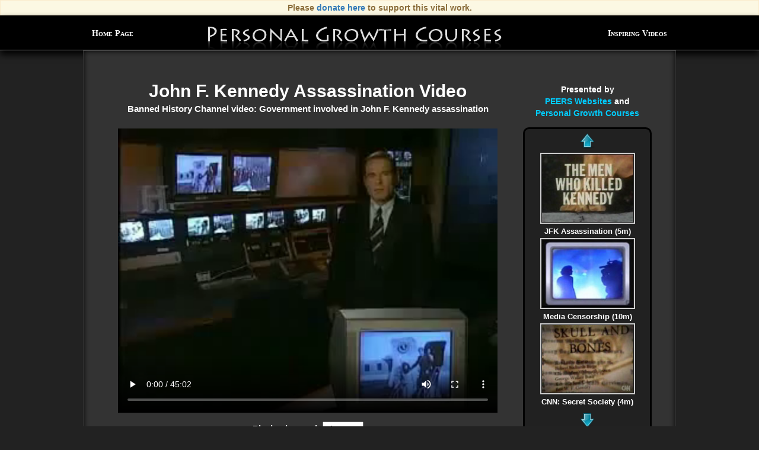

--- FILE ---
content_type: text/html; charset=UTF-8
request_url: https://www.personalgrowthcourses.net/video/assassinations/men_who_killed_kennedy_9_assassinations
body_size: 5546
content:

<!DOCTYPE html>
<html lang="en">
<head>
<title>John F. Kennedy Assassination Video</title>
<meta name="description" content="John F. Kennedy Assassination Video: The Men Who Killed Kennedy. The banned part 9 of History Channel video documentary'The Men Who Killed Kennedy' (view free) starts with Lyndon Johnson's lawyer saying Johnson was responsible for John F. Kennedy's assassination. History Channel pulled the video after threats of litigation.">
<meta name="keywords" content="video,clip,inspiring,love,empowerment">
<meta property="og:site_name" content="personalgrowthcourses.net" />
<meta property="og:title" content="John F. Kennedy Assassination Video" />
<meta property="og:description" content="John F. Kennedy Assassination Video: The Men Who Killed Kennedy. The banned part 9 of History Channel video documentary'The Men Who Killed Kennedy' (view free) starts with Lyndon Johnson's lawyer saying Johnson was responsible for John F. Kennedy's assassination. History Channel pulled the video after threats of litigation." />
<meta property="og:image" content="https://www.personalgrowthcourses.net/images/southwestcanyonbeam.jpg" />
<meta name="ROBOTS" CONTENT="INDEX,FOLLOW"><meta name="Revisit-after" CONTENT="21 days"><meta name="rating" content="general">
<meta name="MSSmartTagsPreventParsing" content="TRUE">
<link rel="stylesheet" type="text/css" href="/video/player.css">

<meta charset="utf-8">
<meta http-equiv="X-UA-Compatible" content="IE=edge">
<meta name="viewport" content="width=device-width, initial-scale=1">
<meta name="ROBOTS" content="INDEX,FOLLOW">
<meta name="Revisit-after" content="21 days">
<meta name="rating" content="general">

<script src="/java.js" type="Javascript"></script>
<link rel="stylesheet" type="text/css" href="/style.css">
<LINK rel="stylesheet" type="text/css" href="/print.css" media="print">
	
<!-- ShareThis -->
<script type='text/javascript' src='https://platform-api.sharethis.com/js/sharethis.js#property=6578acb0954d790019bcd89c&product=sop' async='async'></script>

<!-- BOOTSTRAP -->
<link href="/m/css/bootstrap.min.css" rel="stylesheet">
<script src="/m/js/jquery.min.js"></script>
<!-- HTML5 shim and Respond.js for IE8 support of HTML5 elements and media queries -->
<!--[if lt IE 9]>
  <script src="/m/js/html5shiv.min.js"></script>
  <script src="/m/js/respond.min.js"></script>
<![endif]-->
<!-- !custom scripts -->
<script src="/m/js/bootstrap-set-mode.js"></script>
<script src="/m/js/bootstrap-dropdown-helper.js"></script>
<!-- END BOOTSTRAP -->
<script src="/m/js/helper123.js"></script>
<link href="/m/css/style-design.css" rel="stylesheet">
<link href="/m/css/style-content.css" rel="stylesheet">
<link href="/m/css/style-print.css" rel="stylesheet" media="print">
<link href="/print.css" rel="stylesheet" media="print">
<!--[if lte IE 8]>
  <link href="/m/css/style-print-ie8.css" rel="stylesheet" media="print">
<![endif]-->

<script language="JavaScript">

function showHide(id) {
	//document.getElementById(id).style.display = '';
	if (document.getElementById(id).style.display == 'none') {
		document.getElementById(id).style.display = '';
	} else {
		document.getElementById(id).style.display = 'none';
	}
}

</script>

<script type="text/javascript">
$(document).ready(function(){
  $('.noright').bind("contextmenu",function(e){
	return false;
  });
});
</script>

<!-- ShareThis Script BEGIN -->
<script type="text/javascript">var switchTo5x=false;</script><script type="text/javascript" src="https://ws.sharethis.com/button/buttons.js"></script><script type="text/javascript">stLight.options({publisher:'79539169-6a76-42f1-a10e-8a69abea00e9', doNotHash:true, tracking:'google', url:'http://www.personalgrowthcourses.net/video/assassinations/men_who_killed_kennedy_9_assassinations'});</script>
<!-- ShareThis Script END --> 

<!-- Global site tag (gtag.js) - Google Analytics -->
<script async src="https://www.googletagmanager.com/gtag/js?id=UA-313925-12"></script>
<script async src="https://www.googletagmanager.com/gtag/js?id=UA-31693564-1"></script>
<script>
  window.dataLayer = window.dataLayer || [];
  function gtag(){dataLayer.push(arguments);}
  gtag('js', new Date());

  gtag('config', 'UA-313925-12');
  gtag('config', 'UA-31693564-1');
</script>



</head>
<body class='stars'>
<a id="top"></a>

<!-- DONATION -->
<div class='stretchy-messages noprint'>
  <div class='container messages'>
     <div class='donation alert alert-warning'>Please <a href="https://www.personalgrowthcourses.net/donations_pgc" target="_blank">donate here</a> to support this vital work.</div>
    <!--<div class='donation-long alert alert-warning'><a href="/subscribe.php" target="_blank">Subscribe here</a> to our free email list<span class='hidden-xs'> for two information-packed emails per week.</span></div>-->
  </div>
</div>
<!-- HEADER -->
<div class='stretchy-header noprint'>
  <div class='container header'>
    <div class='col-sm-2 hidden-xs'><a href='/'>Home Page</a></div>
    <div class='logo col-sm-7'><img src='/m/images/header-logo.png' class='img-responsive' alt='Personal Growth Courses' title='Personal Growth Courses' /></div>
    <div class='col-sm-3 hidden-xs' style='text-align:right'><a href='/inspiring_videos'> Inspiring Videos</a></div>
    <div class='hidden-sm hidden-md hidden-lg' style='text-align:center'><a href='/' style='float:left'>Home Page</a> &nbsp; <a href='/inspiring_videos' style='float:right'>Inspiring Videos</a></div>

  </div>
</div>

<div class="container main">
     <div id="google_translate_element" style="position:absolute;right:0;z-index:2;margin-top:2px;margin-right:7px"></div>
    <script type="text/javascript">
    function googleTranslateElementInit() {
        new google.translate.TranslateElement({pageLanguage: 'en', layout: google.translate.TranslateElement.InlineLayout.VERTICAL}, 'google_translate_element');
    }
    </script><script type="text/javascript" src="//translate.google.com/translate_a/element.js?cb=googleTranslateElementInit"></script>
    
<!--<ul id='scene'>
  <li class='layer' data-depth='0.20'><img src="/images/stars_runner.jpg"></li>  
</ul>-->

  <!-- CONTENT -->
  <div class='content-container'>
    <div class='content'><br>
    <!-- CONTENT START -->
  <script type="text/javascript" src="/video/jcarousel/lib/jquery.jcarousel.pack.js"></script>
  <link rel="stylesheet" type="text/css" href="/video/jcarousel/lib/jquery.jcarousel.css" />
  <link rel="stylesheet" type="text/css" href="/video/jcarousel/skins/tango/skin.css" />
  <script type="text/javascript">
  /* jQuery compatibility fix */
    var matched, browser;
    jQuery.uaMatch = function( ua ) {
        ua = ua.toLowerCase();
        var match = /(chrome)[ \/]([\w.]+)/.exec( ua ) ||
            /(webkit)[ \/]([\w.]+)/.exec( ua ) ||
            /(opera)(?:.*version|)[ \/]([\w.]+)/.exec( ua ) ||
            /(msie) ([\w.]+)/.exec( ua ) ||
            ua.indexOf("compatible") < 0 && /(mozilla)(?:.*? rv:([\w.]+)|)/.exec( ua ) ||
            [];
        return {
            browser: match[ 1 ] || "",
            version: match[ 2 ] || "0"
        };
    };
    matched = jQuery.uaMatch( navigator.userAgent );
    browser = {};
    if ( matched.browser ) {
        browser[ matched.browser ] = true;
        browser.version = matched.version;
    }
    // Chrome is Webkit, but Webkit is also Safari.
    if ( browser.chrome ) {
        browser.webkit = true;
    } else if ( browser.webkit ) {
        browser.safari = true;
    }
    jQuery.browser = browser;
  /* end jQuery compatibility fix */
  
  $(document).ready(function() {
    $('#mycarousel').jcarousel({ vertical: true, scroll: 3, auto: 60, wrap: 'both' });
  });
  </script>
<style>
  body.stars { 
    background:#222;
  }
  .main a,
  .main a:visited {
    color: #00CCFF;
  }
  .stretchy-header,
  .stretchy-footer,
  .mode-xs .stretchy-footer {
    background:#000;
  }.stretchy-header {
    border-bottom: 1px solid #999;
    box-shadow: 0 7px 11px #000;
}
  .content-container {
    border-radius:0;
    margin:0 auto;
    max-width:1000px;
    background-color:#333;
    border:none;
  }
  .mode-lg .content-container, 
  .mode-md .content-container {
    box-shadow: 0 0 10px #000 inset;  
    border:1px solid #333;
  }
  .content {
    max-width:1000px;
    color:white;
  }
  
  
  #video_wrapper,
  #video {
    margin:0 auto;
    max-width:100%;  
  }
  
  .jcarousel-skin-tango .jcarousel-item a {
    color:#fff;  
  }
  .jcarousel-skin-tango .jcarousel-container-vertical {
    width:100%;
    max-width:100%;
    height:520px;
    border-radius:10px;
  }
  .jcarousel-skin-tango .jcarousel-clip-vertical {
    width:100%;
    max-width:100%;
    height:430px;    
  }
  .jcarousel-skin-tango .jcarousel-prev-vertical,
  .jcarousel-skin-tango .jcarousel-next-vertical {
    left:103px;
  }
  .jcarousel-skin-tango .jcarousel-item {
    float:none;
    margin:0 auto 5px;  
  }
  .mode-sm .jcarousel-skin-tango .jcarousel-item {
    float:left;  
  }
  .mode-xs .jcarousel-skin-tango .jcarousel-item {
    float:none;
    margin:0 auto;  
  }
  .mode-sm .jcarousel-skin-tango .jcarousel-prev-vertical,
  .mode-sm .jcarousel-skin-tango .jcarousel-next-vertical,
  .mode-xs .jcarousel-skin-tango .jcarousel-prev-vertical,
  .mode-xs .jcarousel-skin-tango .jcarousel-next-vertical {
    display:none !important;
  }
  .mode-sm .jcarousel-skin-tango .jcarousel-container-vertical,
  .mode-xs .jcarousel-skin-tango .jcarousel-container-vertical {
    padding:20px;  
  }
  .mode-sm .jcarousel-skin-tango .jcarousel-clip-vertical,
  .mode-xs .jcarousel-skin-tango .jcarousel-clip-vertical {
    overflow:visible;  
  }
  .mode-sm .jcarousel-list,
  .mode-xs .jcarousel-list {
    top:0 !important;
    height:inherit !important;  
  }
  .mode-sm .jcarousel-skin-tango .jcarousel-clip-vertical,
  .mode-sm .jcarousel-skin-tango .jcarousel-container-vertical,
  .mode-xs .jcarousel-skin-tango .jcarousel-clip-vertical,
  .mode-xs .jcarousel-skin-tango .jcarousel-container-vertical {
    height:inherit;
  }
  .mode-lg .col-md-3,
  .mode-md .col-md-3 {
    padding-right:25px  
  }
  .mode-lg .jcarousel-skin-tango .jcarousel-prev-vertical, 
  .mode-lg .jcarousel-skin-tango .jcarousel-next-vertical,
  .mode-md .jcarousel-skin-tango .jcarousel-prev-vertical, 
  .mode-md .jcarousel-skin-tango .jcarousel-next-vertical {
    left:90px;  
  }
</style>


<div class='row'>
  <div class='col-md-9'>
  <div align='center'>
    <h2 class="title">John F. Kennedy Assassination Video</h2>
    <h3 class="extra">Banned History Channel video: Government involved in John F. Kennedy assassination</h3>
  </div>
    
    
      
  <div id="player">
		  <div id="video_wrapper" style="text-align:center;">
		<video id="video" width="640" height="480" controls poster="" style="max-width: 100%;">
		  <source src="https://www.personalgrowthcourses.net/video/assassinations/MEN-WHO-KILLED-KENNEDY-9-ASSASSINATION.mp4" type="video/mp4">
		  Your browser does not support the video tag.
		</video>

		<div style="margin-top: 10px;">
		  <label for="speed-control" style="color: white;">Playback speed:</label>
		  <select id="speed-control" style="padding: 2px 6px; font-size: 14px; color: black">
			<option value="0.5">0.5x</option>
			<option value="1" selected>1x</option>
			<option value="1.25">1.25x</option>
			<option value="1.5">1.5x</option>
			<option value="2">2x</option>
		  </select>
		</div>

		<script>
		  document.addEventListener("DOMContentLoaded", function () {
			const video = document.getElementById("video");
			const speedControl = document.getElementById("speed-control");
			speedControl.addEventListener("change", function () {
			  video.playbackRate = parseFloat(this.value);
			});
		  });
		</script>
	  </div>
    </div>
  <div align='center'><h4 class="footer" style="margin-top:30px;"><div style='margin: 10px 0 10px 0'>For an excellent John F. Kennedy assassination facts and information center, <a href='https://www.WantToKnow.info/assassinations/kennedy/kennedy-assassination-jfk-rfk' target='_blank'>click here</a></div>
	<div style='margin: 10px 0 10px 0'>
	For a revealing John Kennedy assassination video documentary by an NBC affiliate,  <a href='/video/jfk_unsolved_murder_kron' target='_blank'>click here</a></div>
	<div style='margin: 10px 0 10px 0'>
	To purchase the six-DVD set of the History Channel's <em>The Men Who Killed Kennedy</em>, <a href="https://www.amazon.com/The-Men-Who-Killed-Kennedy/dp/B00005UW74/ref=sr_1_4?ie=UTF8&qid=1394007154&sr=8-4&keywords=%22men+who+killed+kennedy%22" target='_blank'>click here</a></div>
	<div style='margin: 10px 0 10px 0'>
	To watch various parts of this riveting JFK assassination series using Google search, <a href='https://www.google.com/search?q=History+Channel%27s+The+Men+Who+Killed+Kennedy&num=40&newwindow=1&tbm=vid' target='_blank'>click here</a></div>
	<div style='margin: 10px 0 10px 0'>
	For a Pentagon insider's website describing his knowledge of the assassination, <a href='http://www.prouty.org/saigon.html' target='_blank'>click here</a></div>
	<div style='margin: 10px 0 10px 0'>
	For many verifiable news articles questioning the Kennedy assassinations, <a href='https://www.WantToKnow.info/kennedy-assassinationnewsarticles' target='_blank'>click here</a></div></h4></div>
    
    <!--
    <ul>
      <li><a href='/video/swine_flu_vaccine_1'><img src="images/scroller/vaccine_60_min_1976.jpg" width="160" height="120" alt="" /><br/>
          1976 Swine Flu (10 min)</a></li>
      </li>
    </ul>
  -->
  
  </div> <!-- /col -->
  <div class='col-md-3'>

    <div class='scroller_heading' align='center'>
    Presented by<br/>
      <a href='https://www.peerservice.org' target='_blank'>PEERS Websites</a> and<br/>
      <a href='/' target='_blank'>Personal Growth Courses</a>
    </div>

    <ul id="mycarousel" class="jcarousel jcarousel-skin-tango" style='text-align:center'>
      <li><a href='/video/jfk_assassination_video_john_kennedy'><img src="/video/images/scroller/men_killed_kennedy.jpg" width="160" height="120" alt="" /><br/><div style="text-align: center; font-family: Arial; font-size: 10pt; margin: 2pt 0 2pt 0">JFK Assassination (5m)</div></a></li>
      <li><a href='/video/media_censorship_video'><img src="/video/images/scroller/censorship_akre.jpg" width="160" height="120" alt="" /><br/><div style="text-align: center; font-family: Arial; font-size: 10pt; margin: 2pt 0 2pt 0">Media Censorship (10m)</div></a></li>
      <li><a href='/video/skull_and_bones_video_cnn'><img src="/video/images/scroller/skull_bones.jpg" width="160" height="120" alt="" /><br/><div style="text-align: center; font-family: Arial; font-size: 10pt; margin: 2pt 0 2pt 0">CNN: Secret Society (4m)</div></a></li>
      <li><a href='/video/martin_luther_king_jr_mlk_assassination_video'><img src="/video/images/scroller/mlk_assassination.jpg" width="160" height="120" alt="" /><br/><div style="text-align: center; font-family: Arial; font-size: 10pt; margin: 2pt 0 2pt 0">MLK Assassination (6m)</div></a></li>
      <li><a href='/video/gmo_food_genetically_modified'><img src="/video/images/scroller/gmo_dangers_food.jpg" width="160" height="120" alt="" /><br/><div style="text-align: center; font-family: Arial; font-size: 10pt; margin: 2pt 0 2pt 0">GMO Dangers (86 min)</div></a></li>
      <li><a href='/video/mind_control_history_channel'><img src="/video/images/scroller/mind_control_history.jpg" width="160" height="120" alt="" /><br/><div style="text-align: center; font-family: Arial; font-size: 10pt; margin: 2pt 0 2pt 0">Mind Control (43 min)</div></a></li>
      <li><a href='/video/cold_fusion'><img src="/video/images/scroller/cold_fusion.jpg" width="160" height="120" alt="" /><br/><div style="text-align: center; font-family: Arial; font-size: 10pt; margin: 2pt 0 2pt 0">Cold Fusion (45 min)</div></a></li>
      <li><a href='/video/ufo_videos'><img src="/video/images/scroller/ootb.jpg" width="160" height="120" alt="" /><br/><div style="text-align: center; font-family: Arial; font-size: 10pt; margin: 2pt 0 2pt 0">UFO Documentary (90m)</div></a></li>  
      <li><a href='/video/9-11_truth_documentary'><img src="/video/images/scroller/9-11_truth_documentary.jpg" width="160" height="120" alt="" /><br/><div style="text-align: center; font-family: Arial; font-size: 10pt; margin: 2pt 0 2pt 0">9/11 Questions (15 min)</div></a></li>  
      <li><a href='/video/trillions_missing'><img src="/video/images/scroller/cbs_trillions.jpg" width="160" height="120" alt="" /><br/><div style="text-align: center; font-family: Arial; font-size: 10pt; margin: 2pt 0 2pt 0">Trillions Missing (3 min)</div></a></li>
      <li><a href='/video/baby_laughing' target='_blank'><img src="/video/images/scroller/baby_laughing.jpg" width="160" height="120" alt="" /><br/>
      <div style="text-align: center; font-family: Arial; font-size: 10pt; margin: 2pt 0 2pt 0">Inspiring Videos (3 min)</div></a></li>
      <li><a href='/video/aspartame_dangers'><img src="/video/images/scroller/aspartame_dangers.jpg" width="160" height="120" alt="" /><br/><div style="text-align: center; font-family: Arial; font-size: 10pt; margin: 2pt 0 2pt 0">Aspartame Risks (94m)</div></a></li>
      <li><a href='/video/russell_peter_paradigm_shift2'><img src="/video/images/scroller/paradigm_plain.jpg" width="160" height="120" alt="" /><br/><div style="text-align: center; font-family: Arial; font-size: 10pt; margin: 2pt 0 2pt 0">Shifting Paradigms (5m)</div></a></li>
      <li><a href='/video/cia_secret_weapon'><img src="/video/images/scroller/cia_weapon.jpg" width="160" height="120" alt="" /><br/><div style="text-align: center; font-family: Arial; font-size: 10pt; margin: 2pt 0 2pt 0">CIA Secret Weapon (1m)</div></a></li>
      <li><a href='/video/power_of_nightmares_bbc'><img src="/video/images/scroller/power_nightmares.jpg" width="160" height="120" alt="" /><br/><div style="text-align: center; font-family: Arial; font-size: 10pt; margin: 2pt 0 2pt 0">BBC: Fake Terror (22m)</div></a></li>
    </ul>

    
  </div> <!-- /col -->
  </div> <!-- /row -->


<p style="FONT-SIZE: 12pt; FONT-FAMILY: Arial; TEXT-ALIGN: center;margin: 24px 0 20pt 0"><strong>Kindly support this important work. 
<a href="https://www.personalgrowthcourses.net/donations_pgc" target="_blank">Click here</a> to make a donation.</strong></p>


    <!-- CONTENT END -->

  <p style="text-align: center;font-size: 10pt; font-family: Arial;margin: 0 0 2pt 0"><br>The personal growth course websites are part of the <a href="https://www.peerservice.org" target="_blank">PEERS empowerment network</a></p>
  <p style="text-align: center;font-size: 10pt; font-family: Arial;margin: 0 0 0 0">"Dedicated to the greatest good of all who share our beautiful world"</p>
    
    <!-- SHARE FOOTER -->
    <div class='noprint'><div style='text-align:center;margin-top:24pt' class='st_sharethis_hcount' displayText='Share This Page' st_url='http://www.personalgrowthcourses.net/video/assassinations/men_who_killed_kennedy_9_assassinations'></div></div>
    <!-- SHARE FOOTER END -->

    
    </div>
  </div>

</div><!-- /.container .main -->


<!-- FOOTER -->
<div class='stretchy-footer noprint'>
  <div class='container footer'>
    <ul class='nav navbar-nav'>
    <li><a href="#top" class='btn btn-warning'>Top of page</a></li>  
    <li><a href="/" class='btn btn-warning'>Home</a></li>  
    <li><a href="/course_contents_pgc" class='btn btn-warning'>Lesson Index</a></li>  
    <li><a href="/inspiring_videos" class='btn btn-warning'>Inspiring Videos</a></li>  
    <li><a href="https://www.peerservice.org" class='btn btn-warning'>About Us</a></li>  
    <li><a href="/contact_pgc" class='btn btn-warning'>Contact Us</a></li>  
    <li><a href="/donations_pgc" class='btn btn-warning'>Donate</a></li>
    </ul>
  </div>
</div>

<!-- BOOTSTRAP JS -->
<script src="/m/js/bootstrap.min.js"></script>
<!-- IE10 viewport hack for Surface/desktop Windows 8 bug -->
<script src="/m/js/ie10-viewport-bug-workaround.js"></script>
<!-- END BOOTSTRAP JS -->
<script defer src="https://static.cloudflareinsights.com/beacon.min.js/vcd15cbe7772f49c399c6a5babf22c1241717689176015" integrity="sha512-ZpsOmlRQV6y907TI0dKBHq9Md29nnaEIPlkf84rnaERnq6zvWvPUqr2ft8M1aS28oN72PdrCzSjY4U6VaAw1EQ==" data-cf-beacon='{"version":"2024.11.0","token":"6a47327ae9a54db19a2a8d84c0499b57","r":1,"server_timing":{"name":{"cfCacheStatus":true,"cfEdge":true,"cfExtPri":true,"cfL4":true,"cfOrigin":true,"cfSpeedBrain":true},"location_startswith":null}}' crossorigin="anonymous"></script>
</body>
</html>

--- FILE ---
content_type: text/css
request_url: https://www.personalgrowthcourses.net/video/player.css
body_size: 378
content:
@charset "UTF-8";
body {
	background: #000;
	font-family: Helvetica;
	margin:0;
	padding:0;
	color: #fff;
}
a, a:visited {
	color: #00CCFF;
}
#player td {
	padding: 1px;
	border: 3px solid #000;
}
h2.title {
	margin: 0;
}
h3.extra {
	margin: 6px 0 25px;
	font-size: 15px;
}

h4.footer {
	margin: 10px 0 25px;
	font-size: 14px;
}

#footer {
	margin: 10px 0 20px 0;
	font-size: 12px;
}
#footer a,
#footer a:visited {
	text-decoration: none;
	color: #fff;
}
#footer a:hover {
	color: #00ccff;
}
/* SCROLLER */
.scroller_heading {
	font-family:Arial;
	font-size: 14px;
	padding: 4px 0;
	margin-bottom: 10px;
	font-weight: bold;
}
.scroller_heading a {
	text-decoration: none;
}
.scroller_heading a:hover {
	text-decoration:underline;
}

table.header td {
	padding: 0 20px;
}
table.header td a, table.header td a:visited {
	color: #CDCDCD;
	font-weight: bold;
	font-size: 12px;
	font-family: Verdana;
	font-variant:small-caps;
	text-decoration: none;
}
table.header td a:hover {
	text-decoration: underline;
}
table.main {
	background: #333 url('/images/player_bg.jpg') repeat-x; 
	border: 3px solid #191919;
}

/* HEADER & MAIN */
table.stars-header,
table.stars-main {
	border: solid #232323;
	border-width: 0 1px;
}
table.stars-header {
	background: url(/images/stars_header.jpg) no-repeat;
}
table.stars-main {
	background: url(/images/stars_runner.jpg) repeat-y 0 153px;
}
/* header links */
table.stars-header td {
	padding: 0 20px;
}
table.stars-header td a, table.stars-header td a:visited {
	color: #CDCDCD;
	font-weight: bold;
	font-size: 12px;
	font-family: Verdana;
	font-variant:small-caps;
}
.stars_top {
	background: url(/images/stars_top.jpg) no-repeat;
}
/* FOOTER */
table.stars-footer {
	margin-top: 20px;
	background: url(/images/stars_footer_bg.gif) repeat-x;
}
table.stars-footer a {
	text-decoration: none;
}
table.stars-footer a, table.stars-footer a:visited {
	color: #fff;
	font-size: 12px;
}
table.stars-footer a:hover {
	color: #fff;
	text-decoration: underline;
}
/* BORDER BOX - STARS */
div.box { margin-top: 30px; }
.box-stars-top { border-top: 5px solid #efeeee; background: #fff; }
.box-stars-right { border-right: 5px solid #efeeee; background: #fff; }
.box-stars-bottom { border-bottom: 5px solid #efeeee; background: #fff; }
.box-stars-left { border-left: 5px solid #efeeee; background: #fff; }
td.box-stars-content { background: #fff; background: url('/images/stars_box_bgg.png') }

/* --- END STARS DESIGN --- */

.printonly { display: none; margin:: 0; paddding: 0; line-height:normal; }

/* SHARE THIS */
.stbutton {
	font-size:14px;
	font-weight:bold;
}

--- FILE ---
content_type: text/css
request_url: https://www.personalgrowthcourses.net/style.css
body_size: 531
content:
body {
	font-family: Arial;
	margin:0;
}
img, div, 
tr.box-tr1 td,
tr.box-tr2 td,
tr.box-tr3 td
  { behavior: url(/images/iepngfix.htc) }
a {
	text-decoration: none;
	color: #0202db;
}
a:visited {
	color:#800080;
}
a:hover {
	text-decoration: underline;
	color: #0000ee;
}

/* HEADER */
.header table {
	background:url(/images/insightcourse.jpg) no-repeat;
	padding:0;
	margin:0;
}
.header .links {
	float:right; 
	text-align:right; 
	font-size: 13px; 
	font-family: Verdana; 
	margin: 5px 8px 0 0;
	line-height: 150%;
}
.header .links a,
.header .links a:visited {
	color: #7495c4;
}
/* END HEADER */


#footer_tools { 
	font-size: 10px; 
	border: purple 1px solid;
} 

#footer, .footer {
	font-size: 10px;
}

/* BORDER BOX */
.box-top { border-top: 5px solid #efeeee; }
.box-right { border-right: 5px solid #efeeee; }
.box-bottom { border-bottom: 5px solid #efeeee; }
.box-left { border-left: 5px solid #efeeee; }
div.box-content { margin: -70px -10px -70px 1px; position:relative; width:100%; }

/* --- STARS DESIGN --- */
body.stars {
	background: #000;
}

/* HEADER & MAIN */
table.stars-header,
table.stars-main {
	border: solid #393939;
	border-width: 0 1px;
	margin-top:-6px;
	/*min-width: 1000px;*/
}
table.stars-header {
	background: url(/images/stars_header.jpg) no-repeat;
}
table.stars-main {
	background: url(/images/stars_runner.jpg) repeat-y 0 115px;
}
/* header links */
table.stars-header td {
	padding: 0 20px;
}
table.stars-header td a, table.stars-header td a:visited {
	color: #CDCDCD;
	font-weight: bold;
	font-size: 12px;
	font-family: Verdana;
	font-variant:small-caps;
}
/* FOOTER */
table.stars-footer {
	margin-top: 40px;
	background: url(/images/stars_footer_bg.gif) repeat-x;
	color: #fff;
}
table.stars-footer a, table.stars-footer a:visited {
	color: #fff;
	font-size: 12px;
}
table.stars-footer a:hover {
	color: #fff;
}
/* BORDER BOX - STARS */
div.box { margin-top: 62px; }
.box-stars-top { border-top: 5px solid #d4c19b; background: #fff; }
.box-stars-right { border-right: 5px solid #d4c19b; background: #fff; }
.box-stars-bottom { border-bottom: 5px solid #d4c19b; background: #fff; }
.box-stars-left { border-left: 5px solid #d4c19b; background: #fff; }
td.box-stars-content { background: #fff; background: url('/images/stars_box_bgg.png') }

/* --- END STARS DESIGN --- */

.printonly { display: none; margin:: 0; paddding: 0; line-height:normal; }

/* END PAGE NAVIGATION */

/* LINKBOX */
.linkbox a,
.linkbox a:visited {
  text-decoration:none;
}
.linkbox a:hover {
  text-decoration:underline;
}
.linkbox .topleft {
  background:url(/images/box.gif) top left no-repeat;
  padding:30px 0 0 30px;
}
.linkbox .topright {
  background:url(/images/box.gif) top right no-repeat;
}
.linkbox .bottomleft {
  background:url(/images/box.gif) bottom left no-repeat;
}
.linkbox .bottomright {
  background:url(/images/box.gif) bottom right no-repeat;
}
/* END LINKBOX */

/* SHARE THIS */
.stbutton {
	font-size:14px;
	font-weight:bold;
}

--- FILE ---
content_type: text/css
request_url: https://www.personalgrowthcourses.net/m/css/style-design.css
body_size: 992
content:
/* !GENERAL */

.col-lg-1, .col-lg-10, .col-lg-11, .col-lg-12, .col-lg-2, .col-lg-3, .col-lg-4, .col-lg-5, .col-lg-6, .col-lg-7, .col-lg-8, .col-lg-9, .col-md-1, .col-md-10, .col-md-11, .col-md-12, .col-md-2, .col-md-3, .col-md-4, .col-md-5, .col-md-6, .col-md-7, .col-md-8, .col-md-9, .col-sm-1, .col-sm-10, .col-sm-11, .col-sm-12, .col-sm-2, .col-sm-3, .col-sm-4, .col-sm-5, .col-sm-6, .col-sm-7, .col-sm-8, .col-sm-9, .col-xs-1, .col-xs-10, .col-xs-11, .col-xs-12, .col-xs-2, .col-xs-3, .col-xs-4, .col-xs-5, .col-xs-6, .col-xs-7, .col-xs-8, .col-xs-9 {
  padding-left:0;
  padding-right:0;  
}
.parallax1 {
  background:url('/images/stars_runner.jpg') center;
}
.parallax2 {
  background:url('/images/stars_float.png') center; 
}

a:visited {
  color:purple;
}
a.btn:visited {
  color:white;
}
a.btn2:visited {
  color:purple;
}
a.btn.btn-default {
  color:#333;  
}
body.stars {
  background:url('/images/stars_runner.jpg') center;
}
.container {
  max-width:1000px;
  padding-left:0;
  padding-right:0;
  /*box-shadow: 0 0 2px #773300;*/
}
.row {
  margin-left:0;
  margin-right:0;  
}
hr {
  border-top:2px solid #eee;  
}
blockquote {
  border-left:none;
  margin: 0 40px 0 40px;
  padding: 0 0 0 0;
}
/* !MESSAGES */
.stretchy-messages {
  margin:0 auto;
  width:100%;  
}
.container.messages {
  width:100%;
  max-width:100%;  
}
.donation,
.donation-long {
  font-weight:bold;
  margin-bottom:0;
  padding:2px 5px;
  border-radius:0;
  text-align:center;
}
/* !HEADER */
.stretchy-header {
  margin: 0 auto;
  width: 100%;
  background:url('/m/images/header-bg.jpg') center;
  border-bottom: 1px solid white;
  box-shadow: 0px 0px 11px white;
}
.header .logo img {
  margin:0 auto;
  padding: 0 10px;
}
.header .mission {
  text-align:center;
  color:white;
  padding-top:18px;
}
.header a {
  color: white;
  font-size: 14px;
  font-family: Verdana;
  font-variant: small-caps;
  font-weight: bold;
  margin-top: 21px;
  display: block;
  vertical-align: middle;
  padding:0 15px;
}
.mode-xs .header a {
  margin-top:5px;
  margin-bottom:12px;  
}

/* !SHARE */
/*.share {
  float:left;
  margin: 45px 0 0 0;
}
.mode-sm .share {
  margin: 45px 0 0 0;
}
.mode-xs .share {
  display:none;  
}
.share-footer {
  text-align:center;
  margin-top:30px;
  line-height:30px;
}
.share-footer .stButton .stFb, 
.share-footer .stButton .stTwbutton, 
.share-footer .stButton .stMainServices,
.share-footer .stButton .stArrow,
.share-footer .stButton .stButton_gradient {
  height:22px;
}
body #sthoverbuttons,
body #sthoverbuttons {
  top:inherit;
  left:50%;
  margin-left:-95px;
  bottom:5px;
  display:none;
}
#sthoverbuttons-top,
#sthoverbuttons-bottom {
  display:none;
}
body #sthoverbuttons,
body #sthoverbuttons #sthoverbuttonsMain,
body #sthoverbuttons-chicklets {
  width:175px;
  height:45px;
}
body #sthoverbuttons .sthoverbuttons-label {
  float:left;
  margin-top: 8px;
  margin-left: 11px;
}
#sthoverbuttons-shade {
  border: 1px solid #ccc;
  border-radius: 5px;
  box-shadow:0 0 5px #ccc;  
}
body #sthoverbuttons .sthoverbuttons-shade-l {
  background:white;  
}*/
body .stButton .stMainServices,
body .stButton .stButton_gradient {
  height:22px;
  line-height:22px;
}


/* !CONTENT */
.content-container {
  background-color: rgb(255, 255, 255);
  background-color: rgba(255, 255, 255, 0.95);
  padding-top:1px;
  padding-bottom:1px;
  padding-left:15px;
  padding-right:15px;
  max-width: 750px;
  margin: 56px auto;
  border-radius: 100px;
  border: 7px #ddc18f solid;
}
.mode-xs .content-container {
  border-radius:0;
  margin:0 auto;
}
.mode-lg .content-container,
.mode-md .content-container {
  box-shadow: inset 0px 0 5px #bbb;
  /*box-shadow: inset 5px 0 5px #ccc;*/
}
.content {
  max-width:550px;
  margin: 30px auto 40px auto;
  overflow: hidden;
}
.content img,
.content div {
  max-width:100%;
}
.content ul {
  margin-bottom:5px;  
}
.content li {
  margin-bottom:8px;  
}

/* !FOOTER */
.stretchy-footer {
  margin:0 auto;
  width:100%;  
  background:url('/m/images/header-bg.jpg') center;
  border-top:1px solid #773300;
}
.mode-xs .stretchy-footer {
  background: url('/images/stars_runner.jpg') center;  
}
.footer {
  text-align:center;  
}
.footer ul.navbar-nav {
  float:none;
  display:inline-block;
}
.footer .nav>li>a {
  border-left:none;
  color: white;
  padding: 3px 12px;
  margin:11px 5px;
  font-size: 11px;
  font-weight: bold;
  font-family: Verdana;
  background-color:#573160;
  border-color:#000;
}
.mode-xs .footer .nav>li>a {
  font-size:13px;
}
.footer .nav>li>a:focus, 
.footer .nav>li>a:hover {
  background-color: #703080;
  border-color: #8e24a8;
}
.goog-logo-link {
   display:none !important;
} 
.goog-te-gadget{
   color: transparent !important;
}
.skiptranslate.goog-te-gadget {
    color: transparent !important;
}
.skiptranslate.goog-te-gadget div {
    color: black !important;
}
div#player {
    text-align: center;
}

--- FILE ---
content_type: text/css
request_url: https://www.personalgrowthcourses.net/print.css
body_size: 182
content:
#header { display : none; } 
#header-image {display : none; }
#nav { display : none; } 
#menu { display : none; } 

#footer_tools, .footer_tools { display : none; } 
#footer, .footer { display : none; } 
body.stars { color : #000000; background : #ffffff; font-family : "Times New Roman", Times, serif; font-size : 12pt; } 
a { text-decoration : underline; color : #0000ff; } 
#content { margin-left: 0px; border: white 1px solid; } 
#contentbox { padding-top: 0px; padding-right: 0px; padding-left: 0px; padding-bottom: 0px; background-color: #ffffff; border: white 1px solid; }

/* BORDER BOX */
.box-top, .box-stars-top { border-top: 0;}
.box-right, .box-stars-right { border-right: 0; display:none }
.box-bottom, .box-stars-bottom { border-bottom: 0; }
.box-left, .box-stars-left { border-left: 0; display:none; }
.box-tr1, .box-tr3, .box-stars-tr1, .box-stars-tr3 { display:none; }
div.box-content, div.box-stars-content { margin: 0; width: 100%; background:none }
div.box-content, x:-moz-any-link, x:default { margin-top:10px; } /* Firefox 3 only */
div.box { margin-top:0; }

td.content { width:650px; }

table.stars-main {
	width: auto;
	border: 0;
	background:none;
}
table.stars-main td {
	background:none;
}
.noprint {
  display: none;
}
.printonly {
  display: inline;
}
.content-container {
  padding-left:60px;
  padding-right:60px;
  padding-top:0;
  padding-bottom:0;
  margin:0;
  border:none;  
  max-width:100%;
  width:100%;
}
blockquote {
  border:none;
}
@page {
  size: 8.5in 11in;
}
h1, h2, h3, h4, h5 {
  page-break-after: avoid;
}

--- FILE ---
content_type: application/javascript
request_url: https://www.personalgrowthcourses.net/m/js/helper123.js
body_size: -491
content:
function showHide(e) {
  $('#'+e).toggle();
}


--- FILE ---
content_type: application/javascript
request_url: https://www.personalgrowthcourses.net/java.js
body_size: 241
content:
function SystemPrintPreview(OLECMDID) 
{ 
//var OLECMDID = 10; 
/* OLECMDID values: 
* 6 - print 
* 7 - print preview 
* 8 - page setup (for printing) 
* 1 - open window 
* 4 - Save As 
* 10 - properties 
*/try
{
var PROMPT = 1; // 1 PROMPT & 2 DONT PROMPT USER 
var oWebBrowser = document.getElementById("WebBrowser1");
if(oWebBrowser == null)
{
var sWebBrowser = '<OBJECT ID="WebBrowser1" WIDTH=0 HEIGHT=0 CLASSID="CLSID:8856F961-340A-11D0-A96B-00C04FD705A2"></OBJECT>'; 
document.body.insertAdjacentHTML('beforeEnd', sWebBrowser); 
oWebBrowser = document.getElementById("WebBrowser1");
//WebBrowser1.outerHTML = ""; 
}
oWebBrowser.ExecWB(OLECMDID,PROMPT);
}
catch(e){alert("Printing failed! " + e.message);}
} 

function mailpage()
{
mail_str = "mailto:?subject=" + document.title;
mail_str += "&body=I invite you to take a look at this webpage: " + document.title;
mail_str += ". I found it to be very inspiring. I think you will, too. You can view it at " + location.href; 
location.href = mail_str;
}

 var urlAddress = location.href;
 var pageName = document.title;

 function addToFavorites()
 {
  if (window.external)
  {
   window.external.AddFavorite(urlAddress,pageName)
  }
  else
  { 
   alert("Sorry! Your browser doesn't support this function.");
  }
 }